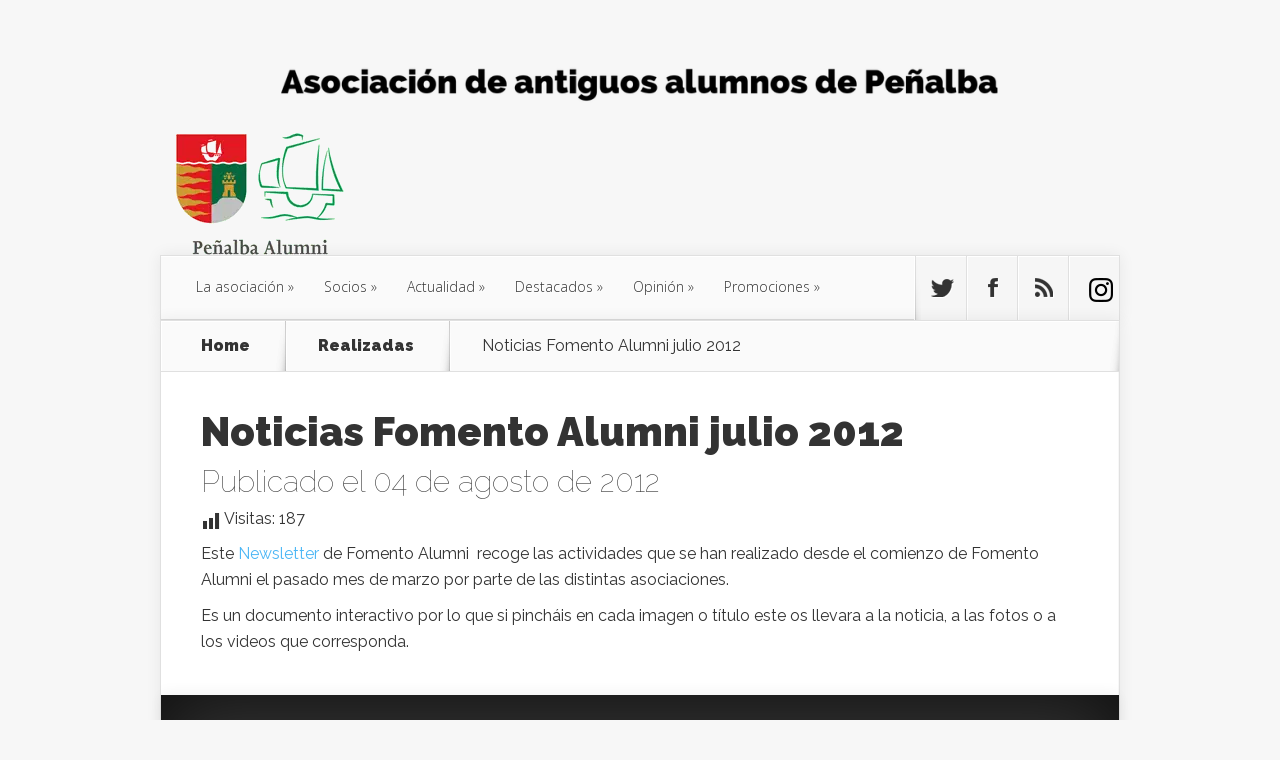

--- FILE ---
content_type: text/css
request_url: https://www.antiguosalumnosdepenalba.org/wp-content/et-cache/global/et-customizer-global.min.css?ver=1765260657
body_size: 13
content:
.et-description .post-meta{font-weight:400}.related-content{padding:0px 20px 0px 20px;margin:-30px 0px -15px 0px}.related-content #jp-relatedposts h3.jp-relatedposts-headline{color:#4bb6f5;font-size:18px}.akismet_comment_form_privacy_notice{padding:0px 20px}#sbi_load .sbi_follow_btn a{color:white!important;padding:10px!important}@media only screen and (max-width:1300px) and (min-width:961px){#top-info{text-align:center}#logo{padding-top:0px}}@media only screen and (max-width:767px){#top-info{text-align:center}#logo{padding-top:0px}}